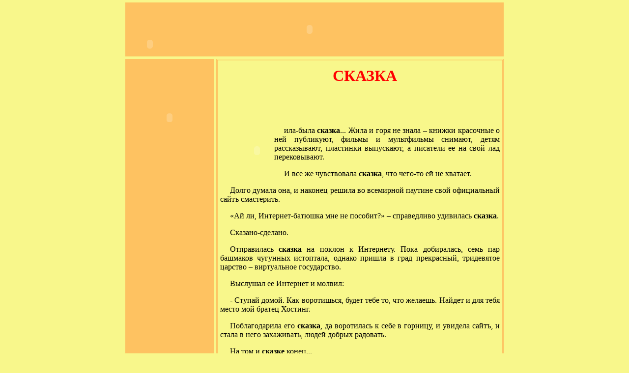

--- FILE ---
content_type: text/html; charset=windows-1251
request_url: http://gilibili.ru/index.php
body_size: 3003
content:
<html>

<head>
<title>Сказки, сказка, народные сказки - Жили-были.ру</title>
<meta name="keywords" content="сказки, сказка, народные сказки, русские народные сказки, иллюстрации к сказкам">
<meta name="description" content="Сказки, сказка, народные сказки - Жили-были.ру">
<meta name="robots" content="all">
<meta http-equiv="Content-Type" content="text/html; charset=windows-1251">
<link type="text/css" rel="stylesheet" href="css/style.css">
</head>

<!-- Начало таблицы-каркаса -->

<body>

<table class="main" cellspacing="5" cellpadding="5" align="center">

 <!-- Начало шапки -->
  <tr>
   <td class="shapka" colspan="2">
   <table cellspacing="0" cellpadding="0">
    <tr>
     <td class="sh">

     <object classid="clsid:d27cdb6e-ae6d-11cf-96b8-444553540000"              codebase="http://fpdownload.macromedia.com/pub/shockwave/cabs/flash/swflash.cab
       #version=7,0,0,0"
       width="90" height="40" 
       id="menushka"
       align="left">
   <param name="allowScriptAccess" value="sameDomain" />
   <param name="movie" value="img/menushka.swf" />
   <param name="quality" value="high" />
   <param name="bgcolor" value="#ffffff" />
   <param name="menu" value="false" />
   <embed src="img/menushka.swf" quality="high"
                bgcolor="#ffffff"
                width="90" height="40" 
                menu="false"
                name="menushka" align="left" allowScriptAccess="sameDomain" 
                type="application/x-shockwave-flash"
                pluginspage="http://www.macromedia.com/go/getflashplayer" />
   </object>

     </td>
     <td>

     <object classid="clsid:d27cdb6e-ae6d-11cf-96b8-444553540000"                               codebase="http://fpdownload.macromedia.com/pub/shockwave/cabs/flash/swflash.cab
                        #version=7,0,0,0"
                        width="400" height="100"                     
                        id="shapka"
                        align="middle">
     <param name="allowScriptAccess" value="sameDomain" />
     <param name="movie" value="img/shapka.swf" />
     <param name="quality" value="high" />
     <param name="bgcolor" value="#ffffff" />
     <param name="menu" value="false" />
     <embed src="img/shapka.swf" quality="high"
                  bgcolor="#ffffff"
                  width="400" height="100"
                  menu="false"
                  name="shapka" align="middle" allowScriptAccess="sameDomain"
                  type="application/x-shockwave-flash"                                                                                                         pluginspage="http://www.macromedia.com/go/getflashplayer" />
     </object>

     </td>
    </tr>
   </table>

   </td>
  </tr>
  <!-- Окончание шапки -->

<tr>

  <!-- Начало блока бокового меню -->

   <td class="menu">

     <object classid="clsid:d27cdb6e-ae6d-11cf-96b8-444553540000"                               codebase="http://fpdownload.macromedia.com/pub/shockwave/cabs/flash/swflash.cab
                        #version=7,0,0,0"
                        width="170" height="230"                     
                        id="menu"
                        align="middle">
     <param name="allowScriptAccess" value="sameDomain" />
     <param name="movie" value="img/menu.swf" />
     <param name="quality" value="high" />
     <param name="bgcolor" value="#ffffff" />
     <param name="menu" value="false" />
     <embed src="img/menu.swf" quality="high"
                  bgcolor="#ffffff"
                  width="170" height="230"
                  menu="false"
                  name="menu" align="middle" allowScriptAccess="sameDomain"
                  type="application/x-shockwave-flash"                                                                                                         pluginspage="http://www.macromedia.com/go/getflashplayer" />
     </object>
   </td>
  <!-- Окончание блока основного меню -->

  <!-- Начало основного содержимого страницы -->

   <td class="osnova">
  
    <h1>сказка</h1>
<center><script type="text/javascript"><!--
google_ad_client = "pub-0280844769198291";
/* 234x60, создано 11.10.08 */
google_ad_slot = "5210330087";
google_ad_width = 234;
google_ad_height = 60;
//-->
</script>
<script type="text/javascript"
src="http://pagead2.googlesyndication.com/pagead/show_ads.js">
</script></center>
    <!-- Буквица -->
    <ul>
    <object classid="clsid:d27cdb6e-ae6d-11cf-96b8-444553540000"              codebase="http://fpdownload.macromedia.com/pub/shockwave/cabs/flash/swflash.cab
       #version=7,0,0,0"
       width="70" height="100" 
       id="g"
       align="left">
   <param name="allowScriptAccess" value="sameDomain" />
   <param name="movie" value="img/g.swf" />
   <param name="quality" value="high" />
   <param name="bgcolor" value="#ffffff" />
   <param name="menu" value="false" />
   <embed src="img/g.swf" quality="high"
                bgcolor="#ffffff"
                width="70" height="100"
                menu="false"
                name="g" align="left" allowScriptAccess="sameDomain" 
                type="application/x-shockwave-flash"     pluginspage="http://www.macromedia.com/go/getflashplayer" />
   </object>

<p id="1">
ила-была <strong>сказка</strong>... Жила и горя не знала – книжки красочные о ней публикуют, фильмы и мультфильмы снимают, детям рассказывают, пластинки выпускают, а писатели ее на свой лад перековывают.
</ul>

<p>
И все же чувствовала <strong>сказка</strong>, что чего-то ей не хватает.
<p>
Долго думала она, и наконец решила во всемирной паутине свой официальный сайтъ смастерить.
<p>
«Ай ли, Интернет-батюшка мне не пособит?» – справедливо удивилась <strong>сказка</strong>.
<p>
Сказано-сделано.
<p>
Отправилась <strong>сказка</strong> на поклон к Интернету. Пока добиралась, семь пар башмаков чугунных истоптала, однако пришла в град прекрасный, тридевятое царство – виртуальное государство.
<p>
Выслушал ее Интернет и молвил:
<p>
- Ступай домой. Как воротишься, будет тебе то, что желаешь. Найдет и для тебя место мой братец Хостинг.
<p>Поблагодарила его <strong>сказка</strong>, да воротилась к себе в горницу, и увидела сайтъ, и стала в него захаживать, людей добрых радовать.
<p>
На том и <strong>сказке</strong> конец...
<p>
Хотя по что же конец? <strong>Сказка</strong> и теперь живет-бывет, добра наживает, и вас на себя-многоликую 
<a href="rus.php" class="text">посмотреть</a> приглашает.
<p>
<p>
<font color="#FF0000" style="font-family: tahoma;"><b>Новые русские народные сказки<b></font>
<p>
<ul>
<li style="color: #964A01"><a  href="index.php?nomer=106" class="text">Баба-яга и Заморышек</a></li><li style="color: #964A01"><a  href="index.php?nomer=107" class="text">Василиса Прекрасная</a></li><li style="color: #964A01"><a  href="index.php?nomer=108" class="text">Ведьма и Солнцева сестра</a></li><li style="color: #964A01"><a  href="index.php?nomer=109" class="text">Волк и коза</a></li><li style="color: #964A01"><a  href="index.php?nomer=110" class="text">Дочь и падчерица</a></li><li style="color: #964A01"><a  href="index.php?nomer=111" class="text">Журавль и цапля</a></li><li style="color: #964A01"><a  href="index.php?nomer=112" class="text">Сказка о Ерше Ершовиче, сыне Щетинникове </a></li>
 <br></ul>
   </td>
  <!-- Окончание основного содержимого страницы -->
 
  </tr>
 
  <tr>

  <!-- Начало нижнего блока -->

   <td colspan="2" class="p">

     <table class="podval">

      <tr>
       <td class="podval">
&nbsp;<a href="index.php"><strong>Сказки, сказка, народные сказки - Жили-были.ру</strong></a>&nbsp;&nbsp;<a href="rus.php">Русские народные сказки</a>&nbsp;&nbsp;<a href="zam.php">Cказки народов мира</a>&nbsp;&nbsp;<a href="narodi.php">Сказки народов России </a>&nbsp;&nbsp;<a href="ris.php">Иллюстрации сказок </a>&nbsp;&nbsp;<br>&nbsp;<br>
      </td>
     </tr>

     <tr>
      <td class="copyright"><br>&copy ЖилиБыли.ру: <a href="/" class="text" style="text-decoration: underline;">народные сказки</a><br>2006 - 2010</td>
     </tr>

     <tr>
      <td class="schet">
	  
	  <noindex>

<!--LiveInternet counter--><script type="text/javascript"><!--
document.write("<a href=\'http://www.liveinternet.ru/click\' "+
"target=_blank><img src=\'http://counter.yadro.ru/hit?t17.6;r"+
escape(document.referrer)+((typeof(screen)=="undefined")?"":
";s"+screen.width+"*"+screen.height+"*"+(screen.colorDepth?
screen.colorDepth:screen.pixelDepth))+";u"+escape(document.URL)+
";"+Math.random()+
"\' alt=\'\' title=\'LiveInternet: показано число просмотров за 24"+
" часа, посетителей за 24 часа и за сегодня\' "+
"border=0 width=88 height=31></a>")//--></script><!--/LiveInternet--> 

  </noindex>
<br><br><span class="copyright"><a href="/spbps.php"><img alt="" width="16" height="14" src="/images/upload/image/s.jpg" border="0" /></a> Поисковое <a class="text" href="http://www.seobit.ru/" style="text-decoration: underline;">продвижение сайтов</a> на результат.</span>

<br><br><span class="copyright"><img alt="" width="16" height="14" src="ico_5_16.png" border="0" /> Tuteta.ru - <a class="text" href="http://tuteta.ru/" style="text-decoration: underline;">рисование онлайн</a> на бесконечной картине.</span>

       </td>
      </tr>

    </table>
   </td>

  <!-- Окончание нижнего блока -->

 </tr>

</table>
<!-- Окончание таблицы-каркаса -->

</body>
</html>

--- FILE ---
content_type: text/html; charset=utf-8
request_url: https://www.google.com/recaptcha/api2/aframe
body_size: 268
content:
<!DOCTYPE HTML><html><head><meta http-equiv="content-type" content="text/html; charset=UTF-8"></head><body><script nonce="vHfzZHnM_H65OlDesSQUOA">/** Anti-fraud and anti-abuse applications only. See google.com/recaptcha */ try{var clients={'sodar':'https://pagead2.googlesyndication.com/pagead/sodar?'};window.addEventListener("message",function(a){try{if(a.source===window.parent){var b=JSON.parse(a.data);var c=clients[b['id']];if(c){var d=document.createElement('img');d.src=c+b['params']+'&rc='+(localStorage.getItem("rc::a")?sessionStorage.getItem("rc::b"):"");window.document.body.appendChild(d);sessionStorage.setItem("rc::e",parseInt(sessionStorage.getItem("rc::e")||0)+1);localStorage.setItem("rc::h",'1768501953345');}}}catch(b){}});window.parent.postMessage("_grecaptcha_ready", "*");}catch(b){}</script></body></html>

--- FILE ---
content_type: text/css
request_url: http://gilibili.ru/css/style.css
body_size: 728
content:
body{
   margin: 0 ;
   font-family: times,arial,verdana;
   background-color: #F8F78B;
   font-size: 12 pt;
}

table.main{
   width: 780px;
   height:100%;
}



/* shapka */

td.shapka{
   height:100px;
   background-color: #FEC261;
}

td.sh{
   vertical-align: bottom;
   text-align: left;
   width: 170px;
}



td.menu{
   vertical-align:top;
   background-color: #FEC261;
   width: 170px;
   text-align: center;
}



/* osnova */

td.osnova{
  vertical-align: top;
  text-indent: 20;
  text-align: justify;
  margin: 10;
  border: medium double #FEC261;
}

td.razdel{
   border: no border;
}

div.content{
   text-indent: 20;
   text-align: justify;
   padding: 4px; 
   margin: 4px;  
   border: medium double #FEC261;
}

#1{
   text-indent: 0;
}

#2{
   text-indent: 2;
}

h1{
  font-size: 15 pt;    
  color:red;
  text-align:center;
  text-transform: uppercase;
  padding: 4px; 
  margin: 4px;
}

p.stih{
   text-indent:200;
   font-size: 10pt;
}



/* ris */

div.ris{
   text-align: center;
   color: red;
   font-weight: bold;
}

div.podris{
    border: 1px #FEC261 solid;
    font-family: tahoma;
    font-size: 9pt;
    padding: 10px;
    margin:10px;
    border-style:dotted;
} 



/* podval */

td.podval{
  height: 20px;
  text-align: center;
  background-color: #FEC261;
}

table.podval{
   width:100%;
   height: 1%;
}

td.p{
   height: 1%;
}

.copyright{
  font-size: 10 pt;
  font-family: verdana;
  color: #964A01;
  text-align:center;
}



/* giper */

A:link{
   font-family: verdana;
   font-size: 8 pt; 
   text-decoration: underline;
   color: #964A01;
}
A:active{
   font-family: verdana;
   font-size: 8 pt; 
   text-decoration: underline;
   color: #964A01;
}
A:visited{
   font-family: verdana;
   font-size: 8 pt; 
   text-decoration:underline;
   color: red;
}
A:hover{
   font-family: verdana;
   font-size: 8 pt; 
   text-decoration: none;
   color: #964A01;
}

A:link.text{
   font-weight: normal;
   text-decoration: none;
   font-size: 10 pt; 
}
A:active.text{
   font-weight: normal;
   text-decoration: none;
   font-size: 10 pt; 
}
A:visited.text{
   font-weight: normal;
   color: #964A01;
   text-decoration: none;
   font-size: 10 pt; 
}
A:hover.text{
   font-weight: normal;
   text-decoration: underline;
   font-size: 10 pt; 
}

A:link.razdel{
   text-decoration: none;
   color: #F8F78B;
}
A:visited.razdel{
   text-decoration:none;
   color: #F8F78B;
}
A:active.razdel{
   text-decoration: none;
   color: #F8F78B;
}
A:hover.razdel{
   text-decoration: none;
   color: #F8F78B;
}



td.schet{
   text-align: center;
}